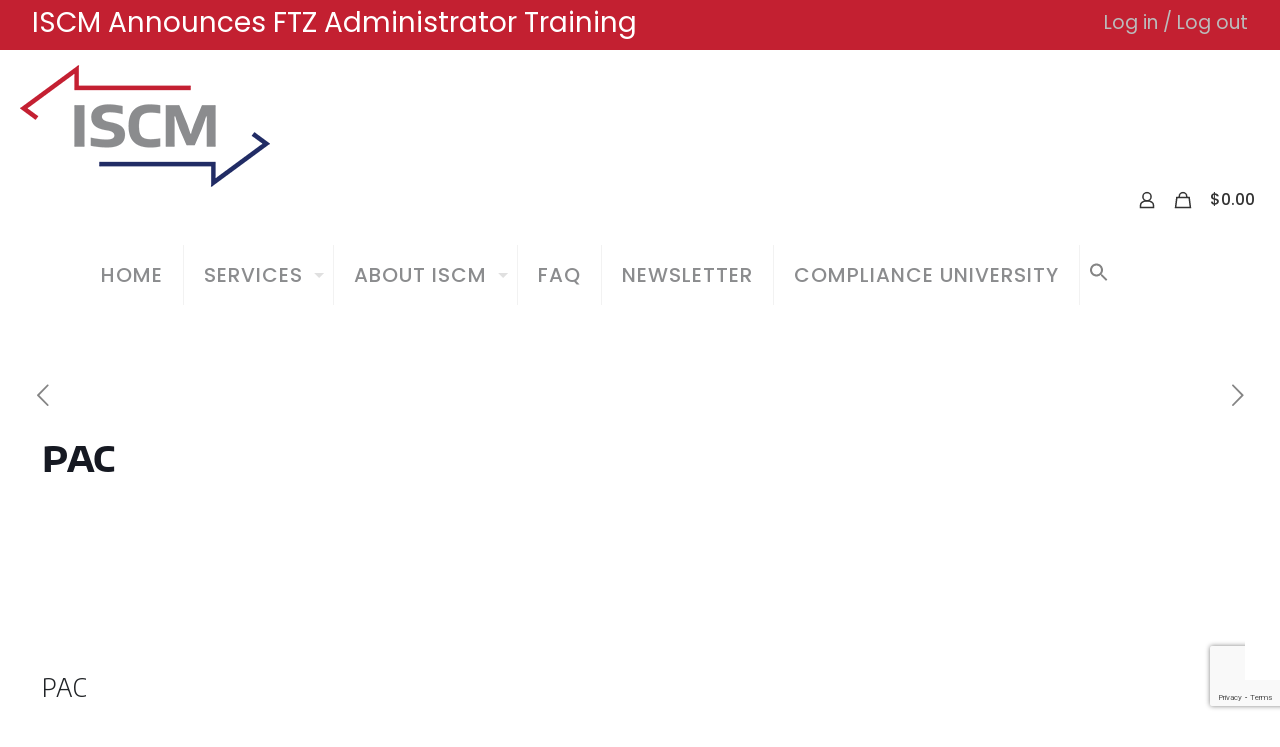

--- FILE ---
content_type: text/html; charset=utf-8
request_url: https://www.google.com/recaptcha/api2/anchor?ar=1&k=6Lf_xlsrAAAAAOejejtkX9rURoLQ4S8GLgbW-E7e&co=aHR0cHM6Ly9pc2NtLmNvOjQ0Mw..&hl=en&v=PoyoqOPhxBO7pBk68S4YbpHZ&size=invisible&anchor-ms=20000&execute-ms=30000&cb=mmcxpjm1ljvy
body_size: 48697
content:
<!DOCTYPE HTML><html dir="ltr" lang="en"><head><meta http-equiv="Content-Type" content="text/html; charset=UTF-8">
<meta http-equiv="X-UA-Compatible" content="IE=edge">
<title>reCAPTCHA</title>
<style type="text/css">
/* cyrillic-ext */
@font-face {
  font-family: 'Roboto';
  font-style: normal;
  font-weight: 400;
  font-stretch: 100%;
  src: url(//fonts.gstatic.com/s/roboto/v48/KFO7CnqEu92Fr1ME7kSn66aGLdTylUAMa3GUBHMdazTgWw.woff2) format('woff2');
  unicode-range: U+0460-052F, U+1C80-1C8A, U+20B4, U+2DE0-2DFF, U+A640-A69F, U+FE2E-FE2F;
}
/* cyrillic */
@font-face {
  font-family: 'Roboto';
  font-style: normal;
  font-weight: 400;
  font-stretch: 100%;
  src: url(//fonts.gstatic.com/s/roboto/v48/KFO7CnqEu92Fr1ME7kSn66aGLdTylUAMa3iUBHMdazTgWw.woff2) format('woff2');
  unicode-range: U+0301, U+0400-045F, U+0490-0491, U+04B0-04B1, U+2116;
}
/* greek-ext */
@font-face {
  font-family: 'Roboto';
  font-style: normal;
  font-weight: 400;
  font-stretch: 100%;
  src: url(//fonts.gstatic.com/s/roboto/v48/KFO7CnqEu92Fr1ME7kSn66aGLdTylUAMa3CUBHMdazTgWw.woff2) format('woff2');
  unicode-range: U+1F00-1FFF;
}
/* greek */
@font-face {
  font-family: 'Roboto';
  font-style: normal;
  font-weight: 400;
  font-stretch: 100%;
  src: url(//fonts.gstatic.com/s/roboto/v48/KFO7CnqEu92Fr1ME7kSn66aGLdTylUAMa3-UBHMdazTgWw.woff2) format('woff2');
  unicode-range: U+0370-0377, U+037A-037F, U+0384-038A, U+038C, U+038E-03A1, U+03A3-03FF;
}
/* math */
@font-face {
  font-family: 'Roboto';
  font-style: normal;
  font-weight: 400;
  font-stretch: 100%;
  src: url(//fonts.gstatic.com/s/roboto/v48/KFO7CnqEu92Fr1ME7kSn66aGLdTylUAMawCUBHMdazTgWw.woff2) format('woff2');
  unicode-range: U+0302-0303, U+0305, U+0307-0308, U+0310, U+0312, U+0315, U+031A, U+0326-0327, U+032C, U+032F-0330, U+0332-0333, U+0338, U+033A, U+0346, U+034D, U+0391-03A1, U+03A3-03A9, U+03B1-03C9, U+03D1, U+03D5-03D6, U+03F0-03F1, U+03F4-03F5, U+2016-2017, U+2034-2038, U+203C, U+2040, U+2043, U+2047, U+2050, U+2057, U+205F, U+2070-2071, U+2074-208E, U+2090-209C, U+20D0-20DC, U+20E1, U+20E5-20EF, U+2100-2112, U+2114-2115, U+2117-2121, U+2123-214F, U+2190, U+2192, U+2194-21AE, U+21B0-21E5, U+21F1-21F2, U+21F4-2211, U+2213-2214, U+2216-22FF, U+2308-230B, U+2310, U+2319, U+231C-2321, U+2336-237A, U+237C, U+2395, U+239B-23B7, U+23D0, U+23DC-23E1, U+2474-2475, U+25AF, U+25B3, U+25B7, U+25BD, U+25C1, U+25CA, U+25CC, U+25FB, U+266D-266F, U+27C0-27FF, U+2900-2AFF, U+2B0E-2B11, U+2B30-2B4C, U+2BFE, U+3030, U+FF5B, U+FF5D, U+1D400-1D7FF, U+1EE00-1EEFF;
}
/* symbols */
@font-face {
  font-family: 'Roboto';
  font-style: normal;
  font-weight: 400;
  font-stretch: 100%;
  src: url(//fonts.gstatic.com/s/roboto/v48/KFO7CnqEu92Fr1ME7kSn66aGLdTylUAMaxKUBHMdazTgWw.woff2) format('woff2');
  unicode-range: U+0001-000C, U+000E-001F, U+007F-009F, U+20DD-20E0, U+20E2-20E4, U+2150-218F, U+2190, U+2192, U+2194-2199, U+21AF, U+21E6-21F0, U+21F3, U+2218-2219, U+2299, U+22C4-22C6, U+2300-243F, U+2440-244A, U+2460-24FF, U+25A0-27BF, U+2800-28FF, U+2921-2922, U+2981, U+29BF, U+29EB, U+2B00-2BFF, U+4DC0-4DFF, U+FFF9-FFFB, U+10140-1018E, U+10190-1019C, U+101A0, U+101D0-101FD, U+102E0-102FB, U+10E60-10E7E, U+1D2C0-1D2D3, U+1D2E0-1D37F, U+1F000-1F0FF, U+1F100-1F1AD, U+1F1E6-1F1FF, U+1F30D-1F30F, U+1F315, U+1F31C, U+1F31E, U+1F320-1F32C, U+1F336, U+1F378, U+1F37D, U+1F382, U+1F393-1F39F, U+1F3A7-1F3A8, U+1F3AC-1F3AF, U+1F3C2, U+1F3C4-1F3C6, U+1F3CA-1F3CE, U+1F3D4-1F3E0, U+1F3ED, U+1F3F1-1F3F3, U+1F3F5-1F3F7, U+1F408, U+1F415, U+1F41F, U+1F426, U+1F43F, U+1F441-1F442, U+1F444, U+1F446-1F449, U+1F44C-1F44E, U+1F453, U+1F46A, U+1F47D, U+1F4A3, U+1F4B0, U+1F4B3, U+1F4B9, U+1F4BB, U+1F4BF, U+1F4C8-1F4CB, U+1F4D6, U+1F4DA, U+1F4DF, U+1F4E3-1F4E6, U+1F4EA-1F4ED, U+1F4F7, U+1F4F9-1F4FB, U+1F4FD-1F4FE, U+1F503, U+1F507-1F50B, U+1F50D, U+1F512-1F513, U+1F53E-1F54A, U+1F54F-1F5FA, U+1F610, U+1F650-1F67F, U+1F687, U+1F68D, U+1F691, U+1F694, U+1F698, U+1F6AD, U+1F6B2, U+1F6B9-1F6BA, U+1F6BC, U+1F6C6-1F6CF, U+1F6D3-1F6D7, U+1F6E0-1F6EA, U+1F6F0-1F6F3, U+1F6F7-1F6FC, U+1F700-1F7FF, U+1F800-1F80B, U+1F810-1F847, U+1F850-1F859, U+1F860-1F887, U+1F890-1F8AD, U+1F8B0-1F8BB, U+1F8C0-1F8C1, U+1F900-1F90B, U+1F93B, U+1F946, U+1F984, U+1F996, U+1F9E9, U+1FA00-1FA6F, U+1FA70-1FA7C, U+1FA80-1FA89, U+1FA8F-1FAC6, U+1FACE-1FADC, U+1FADF-1FAE9, U+1FAF0-1FAF8, U+1FB00-1FBFF;
}
/* vietnamese */
@font-face {
  font-family: 'Roboto';
  font-style: normal;
  font-weight: 400;
  font-stretch: 100%;
  src: url(//fonts.gstatic.com/s/roboto/v48/KFO7CnqEu92Fr1ME7kSn66aGLdTylUAMa3OUBHMdazTgWw.woff2) format('woff2');
  unicode-range: U+0102-0103, U+0110-0111, U+0128-0129, U+0168-0169, U+01A0-01A1, U+01AF-01B0, U+0300-0301, U+0303-0304, U+0308-0309, U+0323, U+0329, U+1EA0-1EF9, U+20AB;
}
/* latin-ext */
@font-face {
  font-family: 'Roboto';
  font-style: normal;
  font-weight: 400;
  font-stretch: 100%;
  src: url(//fonts.gstatic.com/s/roboto/v48/KFO7CnqEu92Fr1ME7kSn66aGLdTylUAMa3KUBHMdazTgWw.woff2) format('woff2');
  unicode-range: U+0100-02BA, U+02BD-02C5, U+02C7-02CC, U+02CE-02D7, U+02DD-02FF, U+0304, U+0308, U+0329, U+1D00-1DBF, U+1E00-1E9F, U+1EF2-1EFF, U+2020, U+20A0-20AB, U+20AD-20C0, U+2113, U+2C60-2C7F, U+A720-A7FF;
}
/* latin */
@font-face {
  font-family: 'Roboto';
  font-style: normal;
  font-weight: 400;
  font-stretch: 100%;
  src: url(//fonts.gstatic.com/s/roboto/v48/KFO7CnqEu92Fr1ME7kSn66aGLdTylUAMa3yUBHMdazQ.woff2) format('woff2');
  unicode-range: U+0000-00FF, U+0131, U+0152-0153, U+02BB-02BC, U+02C6, U+02DA, U+02DC, U+0304, U+0308, U+0329, U+2000-206F, U+20AC, U+2122, U+2191, U+2193, U+2212, U+2215, U+FEFF, U+FFFD;
}
/* cyrillic-ext */
@font-face {
  font-family: 'Roboto';
  font-style: normal;
  font-weight: 500;
  font-stretch: 100%;
  src: url(//fonts.gstatic.com/s/roboto/v48/KFO7CnqEu92Fr1ME7kSn66aGLdTylUAMa3GUBHMdazTgWw.woff2) format('woff2');
  unicode-range: U+0460-052F, U+1C80-1C8A, U+20B4, U+2DE0-2DFF, U+A640-A69F, U+FE2E-FE2F;
}
/* cyrillic */
@font-face {
  font-family: 'Roboto';
  font-style: normal;
  font-weight: 500;
  font-stretch: 100%;
  src: url(//fonts.gstatic.com/s/roboto/v48/KFO7CnqEu92Fr1ME7kSn66aGLdTylUAMa3iUBHMdazTgWw.woff2) format('woff2');
  unicode-range: U+0301, U+0400-045F, U+0490-0491, U+04B0-04B1, U+2116;
}
/* greek-ext */
@font-face {
  font-family: 'Roboto';
  font-style: normal;
  font-weight: 500;
  font-stretch: 100%;
  src: url(//fonts.gstatic.com/s/roboto/v48/KFO7CnqEu92Fr1ME7kSn66aGLdTylUAMa3CUBHMdazTgWw.woff2) format('woff2');
  unicode-range: U+1F00-1FFF;
}
/* greek */
@font-face {
  font-family: 'Roboto';
  font-style: normal;
  font-weight: 500;
  font-stretch: 100%;
  src: url(//fonts.gstatic.com/s/roboto/v48/KFO7CnqEu92Fr1ME7kSn66aGLdTylUAMa3-UBHMdazTgWw.woff2) format('woff2');
  unicode-range: U+0370-0377, U+037A-037F, U+0384-038A, U+038C, U+038E-03A1, U+03A3-03FF;
}
/* math */
@font-face {
  font-family: 'Roboto';
  font-style: normal;
  font-weight: 500;
  font-stretch: 100%;
  src: url(//fonts.gstatic.com/s/roboto/v48/KFO7CnqEu92Fr1ME7kSn66aGLdTylUAMawCUBHMdazTgWw.woff2) format('woff2');
  unicode-range: U+0302-0303, U+0305, U+0307-0308, U+0310, U+0312, U+0315, U+031A, U+0326-0327, U+032C, U+032F-0330, U+0332-0333, U+0338, U+033A, U+0346, U+034D, U+0391-03A1, U+03A3-03A9, U+03B1-03C9, U+03D1, U+03D5-03D6, U+03F0-03F1, U+03F4-03F5, U+2016-2017, U+2034-2038, U+203C, U+2040, U+2043, U+2047, U+2050, U+2057, U+205F, U+2070-2071, U+2074-208E, U+2090-209C, U+20D0-20DC, U+20E1, U+20E5-20EF, U+2100-2112, U+2114-2115, U+2117-2121, U+2123-214F, U+2190, U+2192, U+2194-21AE, U+21B0-21E5, U+21F1-21F2, U+21F4-2211, U+2213-2214, U+2216-22FF, U+2308-230B, U+2310, U+2319, U+231C-2321, U+2336-237A, U+237C, U+2395, U+239B-23B7, U+23D0, U+23DC-23E1, U+2474-2475, U+25AF, U+25B3, U+25B7, U+25BD, U+25C1, U+25CA, U+25CC, U+25FB, U+266D-266F, U+27C0-27FF, U+2900-2AFF, U+2B0E-2B11, U+2B30-2B4C, U+2BFE, U+3030, U+FF5B, U+FF5D, U+1D400-1D7FF, U+1EE00-1EEFF;
}
/* symbols */
@font-face {
  font-family: 'Roboto';
  font-style: normal;
  font-weight: 500;
  font-stretch: 100%;
  src: url(//fonts.gstatic.com/s/roboto/v48/KFO7CnqEu92Fr1ME7kSn66aGLdTylUAMaxKUBHMdazTgWw.woff2) format('woff2');
  unicode-range: U+0001-000C, U+000E-001F, U+007F-009F, U+20DD-20E0, U+20E2-20E4, U+2150-218F, U+2190, U+2192, U+2194-2199, U+21AF, U+21E6-21F0, U+21F3, U+2218-2219, U+2299, U+22C4-22C6, U+2300-243F, U+2440-244A, U+2460-24FF, U+25A0-27BF, U+2800-28FF, U+2921-2922, U+2981, U+29BF, U+29EB, U+2B00-2BFF, U+4DC0-4DFF, U+FFF9-FFFB, U+10140-1018E, U+10190-1019C, U+101A0, U+101D0-101FD, U+102E0-102FB, U+10E60-10E7E, U+1D2C0-1D2D3, U+1D2E0-1D37F, U+1F000-1F0FF, U+1F100-1F1AD, U+1F1E6-1F1FF, U+1F30D-1F30F, U+1F315, U+1F31C, U+1F31E, U+1F320-1F32C, U+1F336, U+1F378, U+1F37D, U+1F382, U+1F393-1F39F, U+1F3A7-1F3A8, U+1F3AC-1F3AF, U+1F3C2, U+1F3C4-1F3C6, U+1F3CA-1F3CE, U+1F3D4-1F3E0, U+1F3ED, U+1F3F1-1F3F3, U+1F3F5-1F3F7, U+1F408, U+1F415, U+1F41F, U+1F426, U+1F43F, U+1F441-1F442, U+1F444, U+1F446-1F449, U+1F44C-1F44E, U+1F453, U+1F46A, U+1F47D, U+1F4A3, U+1F4B0, U+1F4B3, U+1F4B9, U+1F4BB, U+1F4BF, U+1F4C8-1F4CB, U+1F4D6, U+1F4DA, U+1F4DF, U+1F4E3-1F4E6, U+1F4EA-1F4ED, U+1F4F7, U+1F4F9-1F4FB, U+1F4FD-1F4FE, U+1F503, U+1F507-1F50B, U+1F50D, U+1F512-1F513, U+1F53E-1F54A, U+1F54F-1F5FA, U+1F610, U+1F650-1F67F, U+1F687, U+1F68D, U+1F691, U+1F694, U+1F698, U+1F6AD, U+1F6B2, U+1F6B9-1F6BA, U+1F6BC, U+1F6C6-1F6CF, U+1F6D3-1F6D7, U+1F6E0-1F6EA, U+1F6F0-1F6F3, U+1F6F7-1F6FC, U+1F700-1F7FF, U+1F800-1F80B, U+1F810-1F847, U+1F850-1F859, U+1F860-1F887, U+1F890-1F8AD, U+1F8B0-1F8BB, U+1F8C0-1F8C1, U+1F900-1F90B, U+1F93B, U+1F946, U+1F984, U+1F996, U+1F9E9, U+1FA00-1FA6F, U+1FA70-1FA7C, U+1FA80-1FA89, U+1FA8F-1FAC6, U+1FACE-1FADC, U+1FADF-1FAE9, U+1FAF0-1FAF8, U+1FB00-1FBFF;
}
/* vietnamese */
@font-face {
  font-family: 'Roboto';
  font-style: normal;
  font-weight: 500;
  font-stretch: 100%;
  src: url(//fonts.gstatic.com/s/roboto/v48/KFO7CnqEu92Fr1ME7kSn66aGLdTylUAMa3OUBHMdazTgWw.woff2) format('woff2');
  unicode-range: U+0102-0103, U+0110-0111, U+0128-0129, U+0168-0169, U+01A0-01A1, U+01AF-01B0, U+0300-0301, U+0303-0304, U+0308-0309, U+0323, U+0329, U+1EA0-1EF9, U+20AB;
}
/* latin-ext */
@font-face {
  font-family: 'Roboto';
  font-style: normal;
  font-weight: 500;
  font-stretch: 100%;
  src: url(//fonts.gstatic.com/s/roboto/v48/KFO7CnqEu92Fr1ME7kSn66aGLdTylUAMa3KUBHMdazTgWw.woff2) format('woff2');
  unicode-range: U+0100-02BA, U+02BD-02C5, U+02C7-02CC, U+02CE-02D7, U+02DD-02FF, U+0304, U+0308, U+0329, U+1D00-1DBF, U+1E00-1E9F, U+1EF2-1EFF, U+2020, U+20A0-20AB, U+20AD-20C0, U+2113, U+2C60-2C7F, U+A720-A7FF;
}
/* latin */
@font-face {
  font-family: 'Roboto';
  font-style: normal;
  font-weight: 500;
  font-stretch: 100%;
  src: url(//fonts.gstatic.com/s/roboto/v48/KFO7CnqEu92Fr1ME7kSn66aGLdTylUAMa3yUBHMdazQ.woff2) format('woff2');
  unicode-range: U+0000-00FF, U+0131, U+0152-0153, U+02BB-02BC, U+02C6, U+02DA, U+02DC, U+0304, U+0308, U+0329, U+2000-206F, U+20AC, U+2122, U+2191, U+2193, U+2212, U+2215, U+FEFF, U+FFFD;
}
/* cyrillic-ext */
@font-face {
  font-family: 'Roboto';
  font-style: normal;
  font-weight: 900;
  font-stretch: 100%;
  src: url(//fonts.gstatic.com/s/roboto/v48/KFO7CnqEu92Fr1ME7kSn66aGLdTylUAMa3GUBHMdazTgWw.woff2) format('woff2');
  unicode-range: U+0460-052F, U+1C80-1C8A, U+20B4, U+2DE0-2DFF, U+A640-A69F, U+FE2E-FE2F;
}
/* cyrillic */
@font-face {
  font-family: 'Roboto';
  font-style: normal;
  font-weight: 900;
  font-stretch: 100%;
  src: url(//fonts.gstatic.com/s/roboto/v48/KFO7CnqEu92Fr1ME7kSn66aGLdTylUAMa3iUBHMdazTgWw.woff2) format('woff2');
  unicode-range: U+0301, U+0400-045F, U+0490-0491, U+04B0-04B1, U+2116;
}
/* greek-ext */
@font-face {
  font-family: 'Roboto';
  font-style: normal;
  font-weight: 900;
  font-stretch: 100%;
  src: url(//fonts.gstatic.com/s/roboto/v48/KFO7CnqEu92Fr1ME7kSn66aGLdTylUAMa3CUBHMdazTgWw.woff2) format('woff2');
  unicode-range: U+1F00-1FFF;
}
/* greek */
@font-face {
  font-family: 'Roboto';
  font-style: normal;
  font-weight: 900;
  font-stretch: 100%;
  src: url(//fonts.gstatic.com/s/roboto/v48/KFO7CnqEu92Fr1ME7kSn66aGLdTylUAMa3-UBHMdazTgWw.woff2) format('woff2');
  unicode-range: U+0370-0377, U+037A-037F, U+0384-038A, U+038C, U+038E-03A1, U+03A3-03FF;
}
/* math */
@font-face {
  font-family: 'Roboto';
  font-style: normal;
  font-weight: 900;
  font-stretch: 100%;
  src: url(//fonts.gstatic.com/s/roboto/v48/KFO7CnqEu92Fr1ME7kSn66aGLdTylUAMawCUBHMdazTgWw.woff2) format('woff2');
  unicode-range: U+0302-0303, U+0305, U+0307-0308, U+0310, U+0312, U+0315, U+031A, U+0326-0327, U+032C, U+032F-0330, U+0332-0333, U+0338, U+033A, U+0346, U+034D, U+0391-03A1, U+03A3-03A9, U+03B1-03C9, U+03D1, U+03D5-03D6, U+03F0-03F1, U+03F4-03F5, U+2016-2017, U+2034-2038, U+203C, U+2040, U+2043, U+2047, U+2050, U+2057, U+205F, U+2070-2071, U+2074-208E, U+2090-209C, U+20D0-20DC, U+20E1, U+20E5-20EF, U+2100-2112, U+2114-2115, U+2117-2121, U+2123-214F, U+2190, U+2192, U+2194-21AE, U+21B0-21E5, U+21F1-21F2, U+21F4-2211, U+2213-2214, U+2216-22FF, U+2308-230B, U+2310, U+2319, U+231C-2321, U+2336-237A, U+237C, U+2395, U+239B-23B7, U+23D0, U+23DC-23E1, U+2474-2475, U+25AF, U+25B3, U+25B7, U+25BD, U+25C1, U+25CA, U+25CC, U+25FB, U+266D-266F, U+27C0-27FF, U+2900-2AFF, U+2B0E-2B11, U+2B30-2B4C, U+2BFE, U+3030, U+FF5B, U+FF5D, U+1D400-1D7FF, U+1EE00-1EEFF;
}
/* symbols */
@font-face {
  font-family: 'Roboto';
  font-style: normal;
  font-weight: 900;
  font-stretch: 100%;
  src: url(//fonts.gstatic.com/s/roboto/v48/KFO7CnqEu92Fr1ME7kSn66aGLdTylUAMaxKUBHMdazTgWw.woff2) format('woff2');
  unicode-range: U+0001-000C, U+000E-001F, U+007F-009F, U+20DD-20E0, U+20E2-20E4, U+2150-218F, U+2190, U+2192, U+2194-2199, U+21AF, U+21E6-21F0, U+21F3, U+2218-2219, U+2299, U+22C4-22C6, U+2300-243F, U+2440-244A, U+2460-24FF, U+25A0-27BF, U+2800-28FF, U+2921-2922, U+2981, U+29BF, U+29EB, U+2B00-2BFF, U+4DC0-4DFF, U+FFF9-FFFB, U+10140-1018E, U+10190-1019C, U+101A0, U+101D0-101FD, U+102E0-102FB, U+10E60-10E7E, U+1D2C0-1D2D3, U+1D2E0-1D37F, U+1F000-1F0FF, U+1F100-1F1AD, U+1F1E6-1F1FF, U+1F30D-1F30F, U+1F315, U+1F31C, U+1F31E, U+1F320-1F32C, U+1F336, U+1F378, U+1F37D, U+1F382, U+1F393-1F39F, U+1F3A7-1F3A8, U+1F3AC-1F3AF, U+1F3C2, U+1F3C4-1F3C6, U+1F3CA-1F3CE, U+1F3D4-1F3E0, U+1F3ED, U+1F3F1-1F3F3, U+1F3F5-1F3F7, U+1F408, U+1F415, U+1F41F, U+1F426, U+1F43F, U+1F441-1F442, U+1F444, U+1F446-1F449, U+1F44C-1F44E, U+1F453, U+1F46A, U+1F47D, U+1F4A3, U+1F4B0, U+1F4B3, U+1F4B9, U+1F4BB, U+1F4BF, U+1F4C8-1F4CB, U+1F4D6, U+1F4DA, U+1F4DF, U+1F4E3-1F4E6, U+1F4EA-1F4ED, U+1F4F7, U+1F4F9-1F4FB, U+1F4FD-1F4FE, U+1F503, U+1F507-1F50B, U+1F50D, U+1F512-1F513, U+1F53E-1F54A, U+1F54F-1F5FA, U+1F610, U+1F650-1F67F, U+1F687, U+1F68D, U+1F691, U+1F694, U+1F698, U+1F6AD, U+1F6B2, U+1F6B9-1F6BA, U+1F6BC, U+1F6C6-1F6CF, U+1F6D3-1F6D7, U+1F6E0-1F6EA, U+1F6F0-1F6F3, U+1F6F7-1F6FC, U+1F700-1F7FF, U+1F800-1F80B, U+1F810-1F847, U+1F850-1F859, U+1F860-1F887, U+1F890-1F8AD, U+1F8B0-1F8BB, U+1F8C0-1F8C1, U+1F900-1F90B, U+1F93B, U+1F946, U+1F984, U+1F996, U+1F9E9, U+1FA00-1FA6F, U+1FA70-1FA7C, U+1FA80-1FA89, U+1FA8F-1FAC6, U+1FACE-1FADC, U+1FADF-1FAE9, U+1FAF0-1FAF8, U+1FB00-1FBFF;
}
/* vietnamese */
@font-face {
  font-family: 'Roboto';
  font-style: normal;
  font-weight: 900;
  font-stretch: 100%;
  src: url(//fonts.gstatic.com/s/roboto/v48/KFO7CnqEu92Fr1ME7kSn66aGLdTylUAMa3OUBHMdazTgWw.woff2) format('woff2');
  unicode-range: U+0102-0103, U+0110-0111, U+0128-0129, U+0168-0169, U+01A0-01A1, U+01AF-01B0, U+0300-0301, U+0303-0304, U+0308-0309, U+0323, U+0329, U+1EA0-1EF9, U+20AB;
}
/* latin-ext */
@font-face {
  font-family: 'Roboto';
  font-style: normal;
  font-weight: 900;
  font-stretch: 100%;
  src: url(//fonts.gstatic.com/s/roboto/v48/KFO7CnqEu92Fr1ME7kSn66aGLdTylUAMa3KUBHMdazTgWw.woff2) format('woff2');
  unicode-range: U+0100-02BA, U+02BD-02C5, U+02C7-02CC, U+02CE-02D7, U+02DD-02FF, U+0304, U+0308, U+0329, U+1D00-1DBF, U+1E00-1E9F, U+1EF2-1EFF, U+2020, U+20A0-20AB, U+20AD-20C0, U+2113, U+2C60-2C7F, U+A720-A7FF;
}
/* latin */
@font-face {
  font-family: 'Roboto';
  font-style: normal;
  font-weight: 900;
  font-stretch: 100%;
  src: url(//fonts.gstatic.com/s/roboto/v48/KFO7CnqEu92Fr1ME7kSn66aGLdTylUAMa3yUBHMdazQ.woff2) format('woff2');
  unicode-range: U+0000-00FF, U+0131, U+0152-0153, U+02BB-02BC, U+02C6, U+02DA, U+02DC, U+0304, U+0308, U+0329, U+2000-206F, U+20AC, U+2122, U+2191, U+2193, U+2212, U+2215, U+FEFF, U+FFFD;
}

</style>
<link rel="stylesheet" type="text/css" href="https://www.gstatic.com/recaptcha/releases/PoyoqOPhxBO7pBk68S4YbpHZ/styles__ltr.css">
<script nonce="jrkPOnty5D50o2f3VcaMPQ" type="text/javascript">window['__recaptcha_api'] = 'https://www.google.com/recaptcha/api2/';</script>
<script type="text/javascript" src="https://www.gstatic.com/recaptcha/releases/PoyoqOPhxBO7pBk68S4YbpHZ/recaptcha__en.js" nonce="jrkPOnty5D50o2f3VcaMPQ">
      
    </script></head>
<body><div id="rc-anchor-alert" class="rc-anchor-alert"></div>
<input type="hidden" id="recaptcha-token" value="[base64]">
<script type="text/javascript" nonce="jrkPOnty5D50o2f3VcaMPQ">
      recaptcha.anchor.Main.init("[\x22ainput\x22,[\x22bgdata\x22,\x22\x22,\[base64]/[base64]/[base64]/KE4oMTI0LHYsdi5HKSxMWihsLHYpKTpOKDEyNCx2LGwpLFYpLHYpLFQpKSxGKDE3MSx2KX0scjc9ZnVuY3Rpb24obCl7cmV0dXJuIGx9LEM9ZnVuY3Rpb24obCxWLHYpe04odixsLFYpLFZbYWtdPTI3OTZ9LG49ZnVuY3Rpb24obCxWKXtWLlg9KChWLlg/[base64]/[base64]/[base64]/[base64]/[base64]/[base64]/[base64]/[base64]/[base64]/[base64]/[base64]\\u003d\x22,\[base64]\x22,\x22w5/Dv8KRV1nCosKqw7XDqBTChXrDkhTCjTcTwpfCq8Kaw5XDrTcaLFdPwpxFXMKTwrYrwrPDpz7Dhh3DvV56bjrCtsKLw6DDocOhcxTDhHLCpGvDuSDCm8KiXsKsKMOJwpZCOMKow5BwSMKzwrY/[base64]/DsX/DnMO4OcK3YsOWw6YVGsOpKsKQw5oGwoXCgsKmw7nDjDbDt8OoacK6fD9CTQHDscO6JMOUw63DmMKwwpZ4w43Dgw40DWbChSYlb0QACEcBw74AOcOlwplkJBzCgDbDlcOdwp1qwoZyNsKvH1HDowEGbsK+Tx1Gw5rCpMOkd8KaU0FEw7tXCG/[base64]/CrsKdw5rDsR4xXncTw4ZJwqzDmMKTwpsVGMO7wqTDng9OwrrCi1XDiAHDjcKrw5gFwqgpQHpowqZMCsKPwpIIYWXCoCnCtnR2w4VrwpdrLUrDpxDDqcK5woBoE8Owwq/CtMOrSzgNw7ZgcBMZw6wKNMKuw65mwo5AwrI3WsK2KsKwwrBBaiBHAF3CsjJdPXfDuMKjN8KnMcOCM8KCC2QEw5wTRx/DnHzCr8Ozwq7DhsO9wqFXMlnDsMOgJnbDgRZIAkhINsK/NMKKcMK9w4TCsTbDkMOZw4PDsngNCSpvw4zDr8KcC8OdeMKzw5UDwpjCgcKHUMKlwrEYwrPDnBo/[base64]/DiFxmw7DDsws4wqXDusKIwpJPw7/DngApwrzCvmDCmsOSwp0rwowOccO7LwZMwrnDgzXCjnvDq2/DuErCqsKed0YGwp8yw7XCsS3CvMOOw7knwr5FecOpwrjDk8KbwrbCuCMtwrvDgcOtPis3wqfClAV8ZHpBwofCnVwITHbCqw3CtFbCqcO6woHDsG/DgVPDs8OeKVQAw6LDlsK5wrPDsMOpUcKnwqE/[base64]/[base64]/Mkd1woLCgUZPw4XDgsOAf8OFw7/[base64]/Dv8Oew6llEcOPHjHCg8OPSmXCrAfCjsK4wqPDhBMDw5DCmsOzUsO4R8Oawqx1GHYiwqvChsKpwoU9NnrDkMKyw47CgGIKwqPDr8Kmew/DqcKdImnCv8OfKGXCqGkFw6HCqnrDhnMKw5hlf8K+dUN8wrjCucK3w5HDkMK6wq/Ds0ZmLMKew7fCmcK8Lg5cw6LDs2xjw6HDh1Viw7LDsMOxOmrDon/CqsKafE9Xw7LDrsOew6Axw4rCucOMwp0tw7LClMKvckh7V19jNMKrwqjDoSEdwqdSGVHCscOqbMOyScO/YyxBwqLDvxdwwrPCpzPDgMO0w50yfsOswqpaOMOlQcOKwpxUw67DlcOWQRfCtcKpw4vDu8OkwrHCh8K8Vxsbw55/CyjDnsKow6TCvsOHw5fDmcOwwpnChnDDghlRw6/DocKyJ1ZAWDnCkjgqw5zDg8K8woHDuyzCmMK5w6wyw4bCqsKNwoMVVsOhw5vDuSTDsWvDgwVmYyXCn24/QTcmwqJtUsOvRzpdfhPDncOKw4Buw4BYw73Diz3DoGvDgsK5wp7Cs8KXwoIHFcO3csORMlZfPMKew6HCqRNXMRDDscKkXhvCi8KDwqsiw7rCpg7DiVjDrFHCiX3Ch8OSDcKWCsOQN8OCHcK/[base64]/[base64]/CrVA4bMKmF8ONw7vCqDfCuMKLwqzCh8OYY8OmRzDCnyhgwqzDtEzDvsODw6QUwoXDsMKQMhnCrh81wpfCsSdKezXDgsOGwoIkw6HCigBcAMKkw6EswpfCj8K6wqHDl18Qw4XCi8KBwrtNwpZ3LsOOw7/CocKJPMOzMMOvw73Cu8KVwq5Cw7TCg8KWw6JdXMOrf8OzJMOvw4zCrXjCh8OfNCrDvnvClHRMw57CnsKpUMOJwosCw5stY35KwrMYC8Kew4U7EEESwrU1wpLDpl/ClcKxEF8dw4PDtj9oIcOowrLDtMOawp/CqXPDrsKTaG9dwrvDtUxkMMOawrRDwofCl8Kow7p+w6dhwoXDq2xibSjCvcOGXQ4VwrnDucKoPT4jwqnCvjLDkzMcHijCrDY4ZCTCvzfDm2RAGDDCssKmw5jDghLCqjdTIMOCwoxnKcOkw5dxwoHCoMOga1Ndwp/DsFrCgQvCl2zCgSB3VsOXPcKWwpAow5fCn00twqLDs8KGwpzCvXPCpgt9PRjCssKjw78LG0cTUcKLw5vDjAPDpgpAQz/[base64]/CncKPw4JWwrvDtcO1wpfDlUfCscOGw4PCmD7DncKsw7/DgsKDF33CsMOvDsO6wqtvdsKwOsKYIsOVOG4zwp8FSMOvKGbDrmjDoUHDk8Ogbx3CmFbCrMOKwpLCmx/CjcO0wpUPN2oFwqd3w5kewoXCm8KFCcK3A8K3GjvDq8KCTcOgTT9Rw4/[base64]/[base64]/CpiY2w5tqa1NvwrTDtWpmwqzCjMOSw61sR8KswqvCnMKaAMO9w4fDp8O3wofDnjzCkkdqWmjDncKhB28vwrnDv8K1wpNcw6rDusKTwrXCk0xjD3wIwoZnw4TCvRp7w5Aiw4VVw7DCkMOWAcKANsOvw4/DqMK+wrbDvkxiwqbDk8OLYzRfL8K/O2fDnivClHvDmsKuAcOsw7zDk8O5QmXCu8Kmw68oIsKVw5HDmgDCtMKsM0bDvkHCqSrDjEHDkcOKw7Zzw6TCjAXCgkU9wp8Fw51RKsKbSMODw5powoBSwrHCll/DkU4Sw6nDl3rClxbDuDcaw47Dm8OpwqFpTV3CohjDpsONw4Bgw4rDscKLw5DCl23CicOxwpXDksOFw5kQLT7CpXbDqBkkA0HDrEkvw50hw67CmlfCv3/CnsKBwqTCiiQbwrTCvsKBwpY9G8OCwrNKbE3DnUR9ZMKdw6g7w6DCr8O4woTDmcOoOw3DpMK8wr/CrhvDjcKJA8Kuw47CusKfwq3CgjAEH8KVM1dSw5BPwoNXwqYmw6hqwq/DnlwsKsO+wrBQw51cIS0Bw4zDrjPCv8O8wpXCnw7CisKuw6XDgMKLRmpsZVNgYhYaa8Ocwo7DksKVwq43cFYzRMKWwoQpNw/[base64]/[base64]/YMOIw6HCml/CtDlHcsKLUMOnwoQuE049OT83acKcwqnCtgvDrMKfwqjChBAlJhA/QQ1cw4gSw6TDrVp5w47DhS/CsW3DjcObCsK+OsKuwqNbRQDDg8KxBX3DssOwwr3DmjfDr39Pw7PCkgcPwojCvAXDmsORw69ZwpHDjsKDw5tHwpMFwq5Ww6wUd8K0EcO4OUzDvsKhaVsKXMK8w4g2w4/DhGTCvhVLw6DCr8OEwplmHMKFH3vDqcOQacOcWXLDsH/DtsKJcztqCBbDjMOAS2PCt8O2woLDpCzCkxrCk8KdwpdICGcJLsOrU04cw7cdw7lhfsKSw6V+DnjDmcOuw6jDtsKScsOAwodPVjPCgUrCv8O4S8OzwqLDh8KLwpXCg8ONwrfCnEdtwpwieWLCmAEOdW/[base64]/[base64]/LCYdDMOPXFjCqQPCisKqw6HClMOlXMOcwoECw5/DssKRBgPCgcKvaMOFAzoWfcOiDXPCjz4Qw6nDjwXDuF3ChivDvBLDkBMdwq/DiAzDjcKpNzJMdcOOwpAYw6EBw6rCkxIBw49yNMKyWi3Cv8KpNMOuXTnCpy7DviYBGhUcJcKfBMKAw5xDw6IZFsK4wp7DoVdcIHDDn8OnwrxHMsKRPHLDlsKKw4XClcOVw6xPw4lSbUFrMFXCqQTDpEDDjU7CtsK3JsObW8OnWG/DpcKQdBjCnWVNb1PDucKkFcO4woMUEVMjFcO+bcKzwpoJWsKZw6TDu0k3BzfCshFwwrMTwrfCqGvDqS0Ww7FhwpnCskHCs8K7ecKDwqDCkQlvwrHDq3IxRMKLSW1kw5h9w5xSw75cwoBobMOnNcO3UcOuRcOIKcOCw4XDvkzCpF7CicOawp/[base64]/DkyjCrMOEHnY+w4NpHcOEAsKRXMOxwrFvwrrDolRaJh/DoC9HXx1zw7wETzPDj8OwDFvDqDFkwogucR8Ow5bDo8Oxw47Ci8Olw7Jrw5jDjgFCwoTCj8OZw63CicKBeg9EEsO1RjrChsKlYsOzNjrCmCATw4TCscOPw6LDuMKKw444Z8O8OSPDjsKjw6EDw4fDnD/DlMOtaMOtL8KeXcKheWt/w5dUK8O8KknDvsOAfBrCkjrDhRgdbsOyw5YswrZ9woFUw5dBw41Cw5xHCHQZwplZw4AQXVLDmMOaCsKEXcOdPcKXYMKFfmrDmjMnwpZgcQ7CucOBBGcGbsO1Wi7ChsO0bsOAwpfDhsK4Ai/DksKvDjnCqMKNw47CssODwoY1OsKewok6Gi/ChW7CgXTCvcKPbMKNIsOLWUJew6HDtCxvwoHCii5MHMOkw7UrIlYqwojDnsOCCMKzNFUaWU3DpsKOw5VZw6zDikvCjXjCmljCpWItw7vDnsOEw7Y2KcONw6DCh8K5w5YyWMOuw5XCr8Kja8KWZcOtwqF6GzxfwpTDikfDp8O/XsObw6UiwosMBcOgcMKdwrEhw5wCcSPDnhhYw7fCmC0Lw5s+ZH/CqMKuw5DCtn/CijhnRsOCSATCisOEwoDCssOWwqzCtVMyFsKYwqEVWyXClMOUwpgLPTwhw4PDlcKqGsODw6N8Th/Cq8KWwqA+wroJdsOfw7/DqcKAw6fDs8O6b3nCvVpDERfDp2ZRVR5De8KPw4E+Y8K0d8OZFMOFwp4jFMKowo46a8K/V8KxJkEhw4zCtsKQX8O7Tx0cQMOtfsO+woPCvCA1SBBcw4xewo/[base64]/ClWXCqcOqc8K3w4TDhsKPBsKmwq3Cq8K+wrEdw7keakvCrMKLOhktw5LCv8O/wq/DksKAwr9TwrHDs8OQwpIzw4XCh8KywqDCh8OyLRwZbHDCmMKvHMKWJzXDqAMuAFfCsFpNw53CtnHCosOIwoQuwpYwUH1PcMKNw6spIHtawpvCqCx4w7XDicOIXBdYwogbw7/Dk8O4GcOsw6vDu3wtw6LCg8OKFG/[base64]/Cg8KmNTjDhsOrwpTDmhQAwpHDrcO0w7Azw5bDpsOBEcOACC9awo/CrgfDoG4uwonCtyhnw4TDscKVKgkEJ8KyLh5Ic27CusKvecKdwrjDjsO9f1A8wp57IcKNVMOkF8OOHcO5TcOJwr/DrcONDGPDkCMuw5rCr8KBbsKYwpxPw4LDo8KnIz13V8KTw5vCscKAFQo2csOBwoFkw6DDhXXChsOXwpxeUMK6a8O+BcK9wo/[base64]/[base64]/CvgwsKDzDvyrClEkCwqETw6HCoxQjSMKuPsO4XsKew6PDrlp2M3zCgsONwrVpw6QBwrXDkcKdwpdkDVY0AsOlZ8KEwpVaw4ZcwoUVTcOowoN7w7dIwqsiw4nDhsOtCsOPXyFow6/DrcKmXcOzZTbCi8OswqPDgsOrwrlsdMKgwpLChgLCh8Kqw5/DtsOdbcO1wqXCmcOIEsOywrXDk8K5XMO4wrFLD8O2w4nClMOMZMKBO8KqMAXDkVcow41uwrTCocKpCcKtw5bCqmVhwpjDocKswpJSOy3ClMO/[base64]/[base64]/CqsOXJMOXw4bDqn7CogTCo0nDpX7DrcKCVH7DghJJCHTCnsOwwojDlsKTwprCs8Okwq7DpR9CRiJ2wqHDt1NAenYQFEo3GMO0wovChVsowoPDjz9LwrFXDsKxAMOpwrfClcOdVhrDrcKyHwIrwpnDjMKUUCwfwoVUbsOswqvDn8OCwpUSw6dQw6/CmMKvGsOGOUxcL8OmwpwCwrfCkcKEfcOJwqXDmHbDq8K5ZsO4VsKmw5dBw57DsxpRw6DDt8OGw7zDol/CgMOnScKoLmpWMRE0fhFNw4tzW8KjIMOvworCjMOYw6/DuQfDv8KoAWbCr2TCpMOgwrpyMx8+wqA+w7Bew5XCocO7w6vDicKwe8OjI3VHw7Ijwp57wqEdw73Dr8KAag7CmMKjZXvCpTTDtzzDs8O0wpDCmcKYfsKCScOaw4UUdcOkA8KFwokPX3/DoULDosOkw47DpkRBIMK1w5hFEXEJHDYJw5PDqE/CikVzNmDCtE/CpMOww4vDmcODw5fCsH1ywrPDi1HDt8K4w6XDp0Nrw55qC8KLw6PCp0d7wp/Dj8KIw7R0woXDh1zDnA7Dk0XCt8KcwpnDhh7Cl8KRZ8O/[base64]/CoxtlwovClcO5VGHCjws9bDcOw6AMBsKydlc8w61jwrvDs8OJJcOBS8K7bEPDlcOrf2vCocKBIGgaL8O7w4zDlD/Dg3QhAcKkRHzCuMKvUAQQW8O5w4jCpsO0NUNBwqXDmj/DvcKGwoLDi8OYw7cmwqLDpzIMw4x/wr4/[base64]/wpPDkcK+dxE9B2tQw5RGw7sOw4PDn8O2eWPCmsKAw4lXO2N6w7scw6PCmcO7w5hoGsOsw4TDtxvDmWprLMOowoBPKsKMVVDDp8KqwqBtwqfCusKBbzrDgcOTwro9w54Kw6TDhS5yZcK2Ow5EFmvCpcKqBD0iwqPDjMKdHcOzw7PCqRI/J8K4fcKvwqjCnDQiWHjClRhif8KqM8KTw7oXAznCiMKkODtwUyhRQnhvTcOle0XDtCvDkmUjwprDilRtw4N4woHDkjjDmCFhVkPDiMOdHkLClXkYw4jDuhbCncO7esOhNhhXw6PDhVDCll5fw73Ch8O+MsOlJsOmwqTDmMKuV2FCKELCh8O0Mx/[base64]/wrZ4TR7CqX1wNMKnw6bCnzPDsHjCpcKLUsKuwq8VQcKOZGldwrk8IsOvAUBswrfCuzcpejYFw6rDoFN9wrIzw6lDcXoXDcK5wqBkw6tUf8KVw5g3FsKbI8KXFgzCs8OaXTIRw4XCk8OvI10MbWvDhMK3w7RlOGg1w4kbwq/DgcK8bcO1w6Q1wpXDjljDj8O3wp7DjMOXYcOtfcOVw4PDgsKTaMK6YcKpwrLDoBvDp33CiGFVHSHDtMOfwrPDmzvCvsOMwrxhw6jCmUcLw6DDoRQjVsKTRVDDj0TDqRPDnBvCr8KEw7R9YcO0Y8K7FcKnMMKYwrXCiMKawo9mwpJ0wp1VekvCm1/[base64]/[base64]/DoHzDlGXCtcOEwpMlZjRbwrEhFMK7bsOPw5HDqX0NfsKxwr1sX8O6w77DvDvCtmjCgUZZasOSw5Rpwop7wpoiQH/[base64]/DnDvDiMOAw5wvcETCrcK/[base64]/Kh3DrCJvw6IQwpzDpcKfIcOpaMOPfSFvPDbDpSBSworCuTTDhytlQh1vw5FkQcKdw6R1ZizChsO2ZMKnaMOjMMKKSmRmbQPDo2nDuMOHesO7dsOPw6vDuT7CisKLZgQZCkTCq8K/ZBQmaW8SF8KXw4fClz/CmjrCgzozwowuwpnDnBvCrBV8fsO5w5zDsVnDmMK0ETDCgQFPwrjDpsO/wpNpwrcYUMOgwq/DvsO3Kkd5dSnCnAEywpcDwrRVGsKfw6/DlsOQw7cCw7JzemIWYX7Co8KNJSbCnMOrdcKMcxTDnMK0wpPDucKJacOxwqFZVwQ/woPDnsOuZ1XCv8OKw5LCp8Oywrg0acKEbUUoLU10FcOzasK8QcOvcjrCgRDDoMOhw4NGZibDh8KYw6zDuTwAasODwr9yw7dKw7JDwr7CkWc7TDrDinrDssOFQcKiwpR2wpLDrsOJwpPDlcKOFX5rGivDh0V9wr/DjgcdDcO+M8Kuw63DhcOfwrnDisKcwrtoSsOvwr3DocOIXMKxwpwZdcK4w67CmsOAT8K2Fw7CmUHDg8Ovw41wZU0oJ8Khw53CvcKfwrFSw6Jnw48qwrFYwo4Ww5l0FcK5DV5hwqXCgMOZwonChcKcfDMYwr/CuMOfw5FpUH3CjMOtw7scR8KmMiF+LsOECg1mw6lyM8OoBHJSYMKgwrZwNsKQazLCsVM0wrJgwpPDscOQw4nCqVnCmMK5HMK5wpfCu8K2QCvDnsKiwqjDjB7CrFU8w4nDriMaw4MMQzrCjcK/wr3Do0jCqUXCvcKMwp1tw4o4w4oEwoUuwp3DoTIUEsOtTsO2w67CkiFqw7hVwooiMsOFwp/CkD/Cu8KyR8KgbcKIw4bDoXnDkVVnwoLCi8KNwoQBwpYxw5XChsOSMyLDqHpNBnLCnx3CuyTCqxlJJiTClsKQdBJ6wqjClE3DuMO0PMKyHGJ+QcOaWcK6w7rCu3/Cp8K1OsOUw53CjcKhw50bJHXCiMKHw5Rfw6HDrcOFFMKZUcK8wpHDicOcwow2esOCSsK3dsOgwogyw55MRGldeSrCjcKFJ3nDosO+w7xcw6zDiMOYEGbDqnVOwrnDrC4PKx9aI8KNQsK3e3Bqw6XDoFxdw5TDnHNeKsOPc1bDhcOlwosgwphVwpAYw5vCt8Kbwr/Di3HCmkJFw710UMOra3XCucONCcOuES7DpQMAw5HCvnrCm8OTw47Cu0FvCxDDu8KIw6JvbsKrwrpcw4PDmD3DhRgnw4IGw7cAwo3DpCRWw64NL8KWeyl8eB3Dh8O7YgvCicOFwp5Iw5Yvw43CusKjw4slSMKIw4Q8JSTDhsKKw4MbwrgJLMOkwpBZK8KBwp/CiWPDkV/[base64]/w7AJNmzDm8Kfw7XDo8OQX1LChDHDrcKyw7rDoUpoH8KQwqNUw7jDsQXDscOPwo0HwqkXW2HDrTUMbybCgMOVVMO7PMKuwrnDtywGfcOxw4IHw7XCoDQTfsO/w7QewrfDnMKiw5l3wqs8FSJhw4UKMiDCl8KPwoMSw4/Dhig7wqk3HHhoXgfDvUZ7woHCosOPWMKtDsOdfy7CjMK6w6/Di8KEw7pFwodFNBPCuyXDlhR/worCijgNAVHDnnBIUBs0w6jDk8KMw59uw4rCl8OjV8OVNsKifcKtN0oLwo/Dlz/[base64]/[base64]/[base64]/CvMKIwp0owpLCtSfDogUZw6IKBcKfwqolw44wDETDjcOyw5Upw6XDtCfChil5FEfCtcK7cgw/w5kZwq51MwfDgRfCusONw4ckwrPDo2E6w7cGwo1HJFfCj8KHw5ogwqwSwpZ+wohLw59owo1HMRkYw5zDugPDn8OewpDCpER9P8KWw5vCmMKyF2tLTy7Cp8OFfBjDvMO2MMO/wqLCuDxJBMK5wpokDsO6w4FUQsKMFcK9cHcjwrvDgMKlwonDkA5ywqxTwoXDjgjDlMKqOEJzw4cMwr5yDmvCpsOydFHCgzYLwp8Bw40ZVsOyei4Pw6jCsMK8MsKVw7ZCw5BHKzQHXyvDlVU2KsOWY3HDusO/YsK7eU8PMcOgBcOew6HDpGjDlcOmwp4Hw4hjDBtCw7DCqgslGcOKwr0jwqzCtsKbD2gAw4bDsG9Owp/DoBReZXDCumnDm8KzFVlaw4LDhMOcw4NxwqDDlWjCq2rCgVrCo3QLH1XDlMKuw7QIIsKfM1lew5Eow5kIworDjFYUGsOLw6vDksKQwqHCu8KjfMKoaMOBL8OEMsKTBMKlwo7CkMONb8OFQ1c7w4jDtMK3AsOwYsOjG2LDtVHClcK7wo/ClMO9ZTRbw4bCrcOGwp1mw73Cv8OMwrLCkcKxf1vDo1vCikrCpH7CvcKwCnLDvEkcUsO8w6gVd8OlFMO/w70ww6fDp3rDpDIXw6rCucOaw6sVcsKyPnAwNMOMSHbCpmXDoMO5aS8zJMKCXAkfwq1QQVbDmlUbHXHCscKQwqcESjzCpFfCh2/Cuigjw4xTw7LDssK5wqrChcKEw7zDuUTCocKhHE/Cp8OpOMK4wootGsKEbsO0w7Isw7Z6GRrDiRHDlVIiMMKOBGDCjRXDp3VYLwZpw6Vew6NiwqY8w47DimrDkMKIw4QNe8KNOx/Cgw4Jw7zDhcOVX0N7XMO6FcOgb2jDqMKhBjFjw71jPMKOScKKO1hPasOiw4fDrkRwwrkNwqDCiV/ClQrCljIqPnPCqcOqwprCrcKbRG7CssOQSSYZE3olw7/[base64]/QcO9I8OCw7bDkSDCrybDncOIwq3DnnIOw6DCi8O5w5YqJsKfZMOPwo/CsHbCjCjDgRcmWcKvYn/CuxB/[base64]/Dh8KKw4HDn8Kdw7cSwotewolZNMObw7UvwpDCo8OawoA0w7XCvMKSU8O6dcODUcOBHAwIwrUyw7p/A8O/woQdUhzCncKePcKVRFbCi8O/w4zDqSDCsMKTw6MQwpAxwrEpw57CnhoeLsKpXWxQJsKww5JaHhIFwrLCiTPCuidpw5LDnlLDr3TCi1VXw5Y+wr7CuUVxJkbDumzCg8KRw59Kw7plMcKfw6bDv3/DkcO9woZDw5fDgcOow4zCk33DqMKvwqRHU8OAMnDDsMOBwp4kdX9ZwpseY8Krw53DuyfDo8KPwoDCqjbDocOKK1zDs17CjD7CqDRBP8KLRcKAYMKJVMKgw5lkV8KATktTwqVcIMKIwoTDiwxcGGJ6K2A/[base64]/YX3DpsKsJiHCrC3DlF/DuwTCjS3DrDw3wqnCssO6UMKGw7o7wpM5wpjCucK/CHtPJxt2woTCjsKuw5Ydwq7Cl0LCmxMFKUPCiMK/VQTDn8KxAkbCpcKbfwjDlHDDv8KVEHjCklrDmsOmwoArQsOcLXlcw5RXwr3CgsK3w6tICx03w7zCvMKTDsOUw5DDvcOyw6ZlwpQZMRRrCS3DpsK6W0jDgcO9wojCpkLCg07CpcKwBcKgw4sJwq/[base64]/CmMKmw6dWwqVCAcKvUxFswrrCksKBHCt3ZwbDlsKmCinChH5DUMOuQcKmcR4owofDjsOPwoTDhTcAacOHw4/CnMKUw7IMw4s0w6pwwrvDhsO3W8O7ZMOKw74OwrAEDcK3d1kvw5DCli4fw7jDtTUcwr/DqnHCnVcaw6/Cr8OlwotYOCPDssOkwoopDMO0AsKNw48JM8OkM0stb1bCvcKSRcKDOcO2MgtvUcO5AMK/TFNgbCzDrMOJw6tgRcKZHlkQIVBew4rClsOAD0/DnC/Dtg/DnwTCv8KowpIzF8OZwrnCuxXCmcOjbznDoBU8XQ5RasKjd8KmXhLCvS9fw7UaKTXDpMKrwonDl8OiJCMyw5nDqhJ8ZgHCncKXw63Cg8OFw4bDgMKrw7/DlMO7wp1Wfm7CrMOJMno7OMK8w4AZwr/DlsOWw73Cu1fDusK4wr7Cn8Kgwp0mTsOcNn3Dv8O4Z8KKYcOlw7DDozpOwoFywrsUTcK8Ix/DisKLw47ClVHDnMORwr7CsMOxFhAFworClsKNwq/[base64]/DssK3w7PDnsKaw57DqcO5RMOtw6TDkMK1dMOxeMKqwpQAIHzCjUNjU8KIw6HDtMKwdcKAfcOew7wjSh7Dvh3ChxYfOS9aLxdoMUQuwo4Yw6IRwqPCocKRFMK1w7vDl09qO1MrTsKZaH/[base64]/[base64]/DscOxN0PCoktIwq0Ewp9Gw5HCs8OIw7pSwrbClWVrQXo/wqUMw6rDtyPCkkV+wqfClAN2N3LDiGplwqXCtzXChcOkT3ppMcOQw4fClMKXw7gtIcKcwrnCvQ/CnXnDjFIXw6J3ZEQYwp1gwoQiwocPEMKjNh3Dq8OQBxbDnjDDq1jDnMKAFxY7w5TDh8OsfGXCgsKJQsKZw6FLKMOzw7BoY399BAgswpTCtcOJV8Knw7TDvcOwf8Obw4pBLMOVIEbCuH3DnmzCncKMwrTCjgo8wqFeDMKQF8KGFsKEPMKdWznDp8O8woY2Dg/DqBtMw4/ClzZbw5xcalNJw7cxw7UZw7bDmsKgWsK1WhJRw7QdOMKjwp/[base64]/BXjDkUvCoUHChsOQOsOWTMKkwp7CmMKHwocYwrHDt8KQRsOfw6VPw7lXEi4/JUcYwofCq8OfGjnDtcKWCcKxJMKGI1PDpMOtw5jDj1cueQ3DisKQecO8wok9Xh7CtUdHwr3DmzTCsFHDp8OaQ8OsSVvDsxHCkj/[base64]/CgcO0JcKBf0PCl8Ogwp7Dr8OoQ33CqFoVwrs5w5LCll1xwpE/Qg3Ds8KxGcOywqbDjSUhwox8OiDClCfDpygdOMKjNTDDkmTDgknDs8O8asKIaBvDjMOkF3lVdMKhKEbDscKmFcOXR8O8w7ZeRgPCl8OfAMOWTMK8wqLCq8ORwoPCsEzDhEQxI8KwQTzDo8O/w7AswrTDssKYwoXCslMawplOw7nCoxvCmXh3Ri0fDMOQw5/Dv8OFK8K3f8OebsOYRiJ+f0c1I8Kuw7w1GCbDt8K4w7vCk1Mew4PCtn1ZLMKqZy3DlMKdw4HDtsOlVx14KMKObGDDrQw0w4nCusKDM8KNw6vDrwbCmj/DoGjCjTbCtMO9wqHDn8KLw6oWworDlGLDmMK+ISBww4skwo7DmsOMwo7CgcOfw5VlwpzCrMKYKk3CpT/[base64]/woB8PcKnIj7CjF3DusOZElXDgCE6O8KNwpfDsHDDo8KbwrlTfDDDlcO1woDDnAMwwqPCq3bDpsOKw6rCrDjDkFzDvMKuw7F/XMOXNMKwwr1qGFbDgkEsYMKvwq8HwqDClH3DjW3CvMOXwp3DvxfCosK1wpPCtMK/QV4QO8KDwqvDqMOzaEHDsE/[base64]/Ctm9Qwo1Xw5/DqmXDjcOCwoAwTMOXHxbDl3NNUEvDuMOaAsKjw4x9cnXCkEQ2asOewrTCgMOBw7PCjsK7wqDDs8ODKD/DocKvXcOhw7XCrBh7UsOtw5jClsO4wqPCknzDlMK2NCgNVcOsSsO5SyBmJ8OCegHCl8KjFwQCw5UOfExdw5/CjMOLw6bDjsODWHVnwowMwpI5w5TCgB9wwqhaw6XCt8OwQ8Otw7DDkVzClcKFZh8UVMONw4rCm1g8Z3HDsFjCrjx2wojCh8KHWirCoSg4NMKpwrnDsmrDtcOkwrV7wrx9eUwOJV5ewonDnMKZwrYcLm7Do0LDiMKxw5zCjHDDtsOrfijDtcKdZsKYD8KXw7/CvCDCs8KGw6TCugbDg8KNw7bDtcOdw5Zew7Q2fcOTYQPCusKxw4LCp3PCuMOKw4XDvTgdIsOqw63Dkw7CsUjCi8KpU07DphrCsMOMQ3HCq1kzXcOHwpnDhRc3UwzCrMOVw4wVV04Swq/DvSLDphNcHV1nw6/CqF09W0BAMATDoEVcw4DDgFHCnzfDlcKxwobDhCk7wq9LZ8OQw7DDpcOywqPDmVkHw5Fyw5HDosK+P3EtwqbDm8OYwqbChy/CosOYDRRbw6VfQBIzw6XDngtYw4Zlw4sIdMOmaUYbwpRIN8O4w7kOaMKIwqDDvcOWwqwpw4fCg8Ona8KCwoXDmcOUYMOHE8KMwocNwqPCnWJNSnnDl08jQEfDn8K5wr7Ch8Oxwo7ChsOrwrzCjWl/w7fDocKBw5bDsB9pcMOeVmtVAQXDhG/DsE/CtMOuXsOZWTMoIsO5w5Z5c8KEA8OrwpAgRsKewrLDt8O6wr4eZC0kYHd9wqbCkwJZLsKKeg7DkMOaRQvDq2vDgsKzw7I9w7bDp8Odwoc6ZsKaw4MPwr3Cq0TCj8KBw5Q0Z8OYPQfDhsOIUhBIwqZocUDDksKLw5rDucO+wowAWcKIPnQrw54DwpY1w5/[base64]/DlBt7GiLCh3tzJcKbw5vDmcOAwp7DpcOpCcObaRPDssKBw70Ww45YLsO+cMO/EsKjwpdAXRQRYMOdBsOqw7bDh1hYOivDncOTK0d3VcOrV8OjIjEPNsOVwqx/w4NoLhLCuDEswrDDnRJ8e3RpwrDDmsKDwr0bDFzDhsOkwqoZcgBTw6kuw69wDcK9QgDCuMOZwqjCux4dI8OswrQGwqVAWMKzMMOPwpZLEWNFD8K9wpnDqTHCjBVmwoJVw57DuMKfw7d6GHTCvnFXw5cFwrTDu8KpblpvwrjCmW9GBQIKw7vCmsKCdsOEw7nDo8Oyw6/Cq8Kiwrg2wrZENhlqS8OqwoXDoAosw7HDtcKLf8KBw6HDi8KUwoTDq8O2wrjDi8KdwpTCijDDvHbCqsOWwqdBY8OWwrYsL2TDuVEYJDHDgMOPXsK+U8OJwrjDqytdXsKXAGrCk8KYAsOnwrNLwp9ywo1bJ8KawptBeMKaViVhw652wqTDomLCmB4bcn/CgXbDoQNKw6kVwqzCsHYPwq/Ds8Knwrt+Cl/[base64]/[base64]/CgMOmccKzbcKCPcOCMMOeVMOzb8Odw6vDmycBTcKDZl0BwqXDhB3CrsKqwoHCvB3CuA58w4lmw5PCimwswqXCl8K3wp/DvGfDnlTDtgrCmE84w4zCkldMLsKjRTXDvMOpBsKCwqvCiywQesKhPUvChGXCs00zw7dgw77CiQjDg1zDk2jCgGhFcMOCEMKpGcK/Yy3Dh8Oawrdjw7zCjsObwrfCs8KtwqbCnsOJw6/DnsKrw4kJchQoYEvCjMKoSE0nwosew6AMwpPDggnCpsKzf2TCkSnDnljDi0Y6WCPDqVcMZTEawr4uw7skWD7DocOrw5bDhsOpFzRpw45eGcKlw5oVwrxEeMKIw6PCqRcXw5JLwpXDnCZbw7p3w7fDhWnDiU/ClsO9w7bDgcKsN8Ozwq/[base64]/CmwbCksOUScOUw5YxwqJlw48lw4LCrQ3CiCFWOAEUan3ChzDDkEfDux1iMMKSwrNhw6HCiwHCpcK9w6bDpcOvURfCu8OcwqJ7wqLCl8KPw6wQecKUA8OwworDoMKtwpxZw7MMFcKDwqLChsO8GcKVw6tvE8K/wpMvfjnDtznDjMOHc8O8VcORwqjCixUGQ8OqD8OewqdGw7hrw7Bpw7NhKcOgdEHDgW9xw51HQSRcV0/[base64]/XcKXwpgFPjvCowg8GDQbQzzDscKdw6LClF/CqsKBw45Ew6BfwrkkJ8KMw60uwpIxw5/[base64]/ChX8TwpRKNQDDgArDi8KResO5wpzDhxfCnMOrwpEdwoUBwogxKlPCpF4yKMOOwrkFS03DncKrwot6w6glHMKyKMKsPgcRwpFPw71vw68Kw5Vaw7I/wrHDksK6EsOsbcOXwqtnXsKZR8KTwoxTwp3Dg8O4w5LDp0XDiMKDeFUvL8Kow4zChcKbH8KPwrrCmSV3w6Yew5YVwrbDt1TCnsODUcKqB8KlUcO7WMOeBcOXwqTCjnfDgMOKw6LDoEnCr2vCnB7CgU/[base64]/UWJvPMOLfcO5w5AvJGnDqT7CkWvDmcOOwpbDriw/wqjDtXXCujbDs8KRLcO9N8KYwq/DvMOrVcKiwpnCi8O+FMOFw55jwpBsG8K5DMOSUsOEw5B3XAHCl8Ofw4zDhHoHA1rChcOXQ8O+woAmCcKQw7DCs8KawrDCncOdwpbCqRjDuMKpY8KcfsKBZMOiw70wLsO1w74fw6hSwqNJV27CgcKYbcOZUDzDpMK/[base64]/S8OiSEZ7w5zDlADCqMKxw68JwojDmsOJwpLDkcK0w7B9woHCgGoPw4zCm8KYwrPCm8Kww6rCqGVSwr0tw4HClcKXw4zDnEnCpMKDw7N+LX8/R3XCtVR3XE7DhkbCq1dDU8K3w7DDulLCrgJdEMKewoNoJMKuQR/CtsK/w7hWJ8OZeQXCgcO6w7rDoMOawoPDjBfCik1Fb1APw6jDlsOFFMKWZkVcLsO/w61Rw4DCrcO7woTCt8Kgwp/Ds8OKBlHCnQUyw6hBwofDgsOda0bDvQ0Vw7Eaw7nDkcOcwonCgFMjwpDCohU/[base64]/DrETDt2jDmBnCksKDakEFLFsoH3EcOMKFw5EYNC4CD8OHcsOlRsOYwo4dBVcXQDQ7wrjCgMODaGo7G2/DqcKxw7kgw53DvhBgw4s3Qw8bAcK5woYsC8KLJUVawqbDn8KzwqcKwpwhw6YrGcO8w7TDhMOSBcOoOT9sw7zDuMKuw7fDhRrDjV/[base64]/w5bDlF7CvcK5aCDDrjLCgkMELMORw5hQw4fDvsKTw59SwrtwwrA2BmYmc3oONgjCjcKabcOVcjM2S8OQwq06BcORwol7T8KsPCVEwqkVCcKDwqfCpMO0ZDtkwo9CwqnCiEjCssKIw509YzLChcOgw7fDrwY3PMK1wqPCjVXDh8Obw4YHw7NSJk3CpcK6w5DDjF/CmMKcdcOEExZuwq/CqyAsTyUHwpUEw5DClMOkwoTDrcO8w63DrWvCgcKywqIlw4BKw6NHAcK2w4XCvF/[base64]\x22],null,[\x22conf\x22,null,\x226Lf_xlsrAAAAAOejejtkX9rURoLQ4S8GLgbW-E7e\x22,0,null,null,null,1,[21,125,63,73,95,87,41,43,42,83,102,105,109,121],[1017145,913],0,null,null,null,null,0,null,0,null,700,1,null,0,\[base64]/76lBhnEnQkZnOKMAhk\\u003d\x22,0,0,null,null,1,null,0,0,null,null,null,0],\x22https://iscm.co:443\x22,null,[3,1,1],null,null,null,1,3600,[\x22https://www.google.com/intl/en/policies/privacy/\x22,\x22https://www.google.com/intl/en/policies/terms/\x22],\x22FNXA8DPEGzTQIJLb+2dpRD9EYYi/Q/l9iAfPCv6EzR0\\u003d\x22,1,0,null,1,1768633830893,0,0,[241,114,235,252],null,[151,174,122,129,49],\x22RC-zMidWfa4IkvdhA\x22,null,null,null,null,null,\x220dAFcWeA4aOSygB9Fa5cNtsuX2_AKstaJLzruwf1WNHD3mVZYk4fhpZDIkgAimA1DRA8FTfSXJmHE3gvjKnx6-roN02aa6taGC8w\x22,1768716631216]");
    </script></body></html>